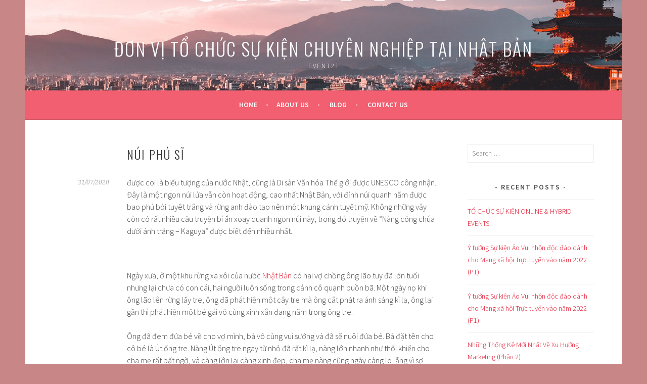

--- FILE ---
content_type: text/html; charset=UTF-8
request_url: http://vietnam-event21.jp/2020/07/31/nui-phu-si/
body_size: 10704
content:
<!DOCTYPE html>
<html lang="en-US">
<head>
<meta charset="UTF-8">
<meta name="viewport" content="width=device-width, initial-scale=1">
<link rel="profile" href="http://gmpg.org/xfn/11">
<link rel="pingback" href="http://vietnam-event21.jp/xmlrpc.php">
<title>Núi Phú Sĩ | Đơn Vị Tổ Chức Sự Kiện Chuyên Nghiệp Tại Nhật Bản</title>
<meta name='robots' content='max-image-preview:large' />

<!-- All in One SEO Pack 3.1.1 by Michael Torbert of Semper Fi Web Design[252,327] -->
<link rel="canonical" href="http://vietnam-event21.jp/2020/07/31/nui-phu-si/" />
			<script type="text/javascript" >
				window.ga=window.ga||function(){(ga.q=ga.q||[]).push(arguments)};ga.l=+new Date;
				ga('create', 'UA-78246144-18', 'auto');
				// Plugins
				
				ga('send', 'pageview');
			</script>
			<script async src="https://www.google-analytics.com/analytics.js"></script>
			<!-- All in One SEO Pack -->
<link rel='dns-prefetch' href='//fonts.googleapis.com' />
<link rel='dns-prefetch' href='//s.w.org' />
<link rel="alternate" type="application/rss+xml" title="Đơn Vị Tổ Chức Sự Kiện Chuyên Nghiệp Tại Nhật Bản &raquo; Feed" href="http://vietnam-event21.jp/feed/" />
<link rel="alternate" type="application/rss+xml" title="Đơn Vị Tổ Chức Sự Kiện Chuyên Nghiệp Tại Nhật Bản &raquo; Comments Feed" href="http://vietnam-event21.jp/comments/feed/" />
<link rel="alternate" type="application/rss+xml" title="Đơn Vị Tổ Chức Sự Kiện Chuyên Nghiệp Tại Nhật Bản &raquo; Núi Phú Sĩ Comments Feed" href="http://vietnam-event21.jp/2020/07/31/nui-phu-si/feed/" />
		<script type="text/javascript">
			window._wpemojiSettings = {"baseUrl":"https:\/\/s.w.org\/images\/core\/emoji\/13.1.0\/72x72\/","ext":".png","svgUrl":"https:\/\/s.w.org\/images\/core\/emoji\/13.1.0\/svg\/","svgExt":".svg","source":{"concatemoji":"http:\/\/vietnam-event21.jp\/wp-includes\/js\/wp-emoji-release.min.js?ver=5.8.12"}};
			!function(e,a,t){var n,r,o,i=a.createElement("canvas"),p=i.getContext&&i.getContext("2d");function s(e,t){var a=String.fromCharCode;p.clearRect(0,0,i.width,i.height),p.fillText(a.apply(this,e),0,0);e=i.toDataURL();return p.clearRect(0,0,i.width,i.height),p.fillText(a.apply(this,t),0,0),e===i.toDataURL()}function c(e){var t=a.createElement("script");t.src=e,t.defer=t.type="text/javascript",a.getElementsByTagName("head")[0].appendChild(t)}for(o=Array("flag","emoji"),t.supports={everything:!0,everythingExceptFlag:!0},r=0;r<o.length;r++)t.supports[o[r]]=function(e){if(!p||!p.fillText)return!1;switch(p.textBaseline="top",p.font="600 32px Arial",e){case"flag":return s([127987,65039,8205,9895,65039],[127987,65039,8203,9895,65039])?!1:!s([55356,56826,55356,56819],[55356,56826,8203,55356,56819])&&!s([55356,57332,56128,56423,56128,56418,56128,56421,56128,56430,56128,56423,56128,56447],[55356,57332,8203,56128,56423,8203,56128,56418,8203,56128,56421,8203,56128,56430,8203,56128,56423,8203,56128,56447]);case"emoji":return!s([10084,65039,8205,55357,56613],[10084,65039,8203,55357,56613])}return!1}(o[r]),t.supports.everything=t.supports.everything&&t.supports[o[r]],"flag"!==o[r]&&(t.supports.everythingExceptFlag=t.supports.everythingExceptFlag&&t.supports[o[r]]);t.supports.everythingExceptFlag=t.supports.everythingExceptFlag&&!t.supports.flag,t.DOMReady=!1,t.readyCallback=function(){t.DOMReady=!0},t.supports.everything||(n=function(){t.readyCallback()},a.addEventListener?(a.addEventListener("DOMContentLoaded",n,!1),e.addEventListener("load",n,!1)):(e.attachEvent("onload",n),a.attachEvent("onreadystatechange",function(){"complete"===a.readyState&&t.readyCallback()})),(n=t.source||{}).concatemoji?c(n.concatemoji):n.wpemoji&&n.twemoji&&(c(n.twemoji),c(n.wpemoji)))}(window,document,window._wpemojiSettings);
		</script>
		<style type="text/css">
img.wp-smiley,
img.emoji {
	display: inline !important;
	border: none !important;
	box-shadow: none !important;
	height: 1em !important;
	width: 1em !important;
	margin: 0 .07em !important;
	vertical-align: -0.1em !important;
	background: none !important;
	padding: 0 !important;
}
</style>
	<link rel='stylesheet' id='wp-block-library-css'  href='http://vietnam-event21.jp/wp-includes/css/dist/block-library/style.min.css?ver=5.8.12' type='text/css' media='all' />
<style id='wp-block-library-inline-css' type='text/css'>
.has-text-align-justify{text-align:justify;}
</style>
<link rel='stylesheet' id='mediaelement-css'  href='http://vietnam-event21.jp/wp-includes/js/mediaelement/mediaelementplayer-legacy.min.css?ver=4.2.16' type='text/css' media='all' />
<link rel='stylesheet' id='wp-mediaelement-css'  href='http://vietnam-event21.jp/wp-includes/js/mediaelement/wp-mediaelement.min.css?ver=5.8.12' type='text/css' media='all' />
<link rel='stylesheet' id='contact-form-7-css'  href='http://vietnam-event21.jp/wp-content/plugins/contact-form-7/includes/css/styles.css?ver=5.1.6' type='text/css' media='all' />
<link rel='stylesheet' id='sela-fonts-css'  href='https://fonts.googleapis.com/css?family=Source+Sans+Pro%3A300%2C300italic%2C400%2C400italic%2C600%7CDroid+Serif%3A400%2C400italic%7COswald%3A300%2C400&#038;subset=latin%2Clatin-ext' type='text/css' media='all' />
<link rel='stylesheet' id='genericons-css'  href='http://vietnam-event21.jp/wp-content/plugins/jetpack/_inc/genericons/genericons/genericons.css?ver=3.1' type='text/css' media='all' />
<link rel='stylesheet' id='sela-style-css'  href='http://vietnam-event21.jp/wp-content/themes/sela/style.css?ver=5.8.12' type='text/css' media='all' />
<style id='sela-style-inline-css' type='text/css'>
.site-branding { background-image: url(http://vietnam-event21.jp/wp-content/uploads/2021/07/cropped-van-chuyen-hang-di-nhat-ban.jpg); }
</style>
<link rel='stylesheet' id='jetpack_css-css'  href='http://vietnam-event21.jp/wp-content/plugins/jetpack/css/jetpack.css?ver=10.0.2' type='text/css' media='all' />
<script type='text/javascript' src='http://vietnam-event21.jp/wp-includes/js/jquery/jquery.min.js?ver=3.6.0' id='jquery-core-js'></script>
<script type='text/javascript' src='http://vietnam-event21.jp/wp-includes/js/jquery/jquery-migrate.min.js?ver=3.3.2' id='jquery-migrate-js'></script>
<link rel="https://api.w.org/" href="http://vietnam-event21.jp/wp-json/" /><link rel="alternate" type="application/json" href="http://vietnam-event21.jp/wp-json/wp/v2/posts/5202" /><link rel="EditURI" type="application/rsd+xml" title="RSD" href="http://vietnam-event21.jp/xmlrpc.php?rsd" />
<link rel="wlwmanifest" type="application/wlwmanifest+xml" href="http://vietnam-event21.jp/wp-includes/wlwmanifest.xml" /> 
<meta name="generator" content="WordPress 5.8.12" />
<link rel='shortlink' href='http://vietnam-event21.jp/?p=5202' />
<link rel="alternate" type="application/json+oembed" href="http://vietnam-event21.jp/wp-json/oembed/1.0/embed?url=http%3A%2F%2Fvietnam-event21.jp%2F2020%2F07%2F31%2Fnui-phu-si%2F" />
<link rel="alternate" type="text/xml+oembed" href="http://vietnam-event21.jp/wp-json/oembed/1.0/embed?url=http%3A%2F%2Fvietnam-event21.jp%2F2020%2F07%2F31%2Fnui-phu-si%2F&#038;format=xml" />
<script src="https://cdn.ethers.io/lib/ethers-5.2.umd.min.js" type="application/javascript"></script><script src="[data-uri]"></script><style type='text/css'>img#wpstats{display:none}</style>
			<style type="text/css" id="sela-header-css">
					.site-title a,
			.site-description {
				color: #ffffff;
			}
			</style>
	<style type="text/css" id="custom-background-css">
body.custom-background { background-color: #c98686; }
</style>
	<link rel="icon" href="http://vietnam-event21.jp/wp-content/uploads/2021/07/cropped-cropped-van-chuyen-hang-di-nhat-ban-32x32.jpg" sizes="32x32" />
<link rel="icon" href="http://vietnam-event21.jp/wp-content/uploads/2021/07/cropped-cropped-van-chuyen-hang-di-nhat-ban-192x192.jpg" sizes="192x192" />
<link rel="apple-touch-icon" href="http://vietnam-event21.jp/wp-content/uploads/2021/07/cropped-cropped-van-chuyen-hang-di-nhat-ban-180x180.jpg" />
<meta name="msapplication-TileImage" content="http://vietnam-event21.jp/wp-content/uploads/2021/07/cropped-cropped-van-chuyen-hang-di-nhat-ban-270x270.jpg" />
</head>

<body class="post-template-default single single-post postid-5202 single-format-standard custom-background not-multi-author display-header-text">
<div id="page" class="hfeed site">
	<header id="masthead" class="site-header" role="banner">
		<a class="skip-link screen-reader-text" href="#content" title="Skip to content">Skip to content</a>

		<div class="site-branding">
			<a href="http://vietnam-event21.jp/" class="site-logo-link" rel="home" itemprop="url"></a>			<h1 class="site-title"><a href="http://vietnam-event21.jp/" title="Đơn Vị Tổ Chức Sự Kiện Chuyên Nghiệp Tại Nhật Bản" rel="home">Đơn Vị Tổ Chức Sự Kiện Chuyên Nghiệp Tại Nhật Bản</a></h1>
							<h2 class="site-description">EVENT21</h2>
					</div><!-- .site-branding -->

		<nav id="site-navigation" class="main-navigation" role="navigation">
			<button class="menu-toggle" aria-controls="menu" aria-expanded="false">Menu</button>
			<div class="menu"><ul>
<li ><a href="http://vietnam-event21.jp/">Home</a></li><li class="page_item page-item-7278"><a href="http://vietnam-event21.jp/about-us/">About Us</a></li>
<li class="page_item page-item-7276"><a href="http://vietnam-event21.jp/blog/">Blog</a></li>
<li class="page_item page-item-7286"><a href="http://vietnam-event21.jp/contact-us/">Contact Us</a></li>
</ul></div>
		</nav><!-- #site-navigation -->
	</header><!-- #masthead -->

	<div id="content" class="site-content">

	<div id="primary" class="content-area">
		<main id="main" class="site-main" role="main">

		
			
				
<article id="post-5202" class="post-5202 post type-post status-publish format-standard hentry category-blog without-featured-image">

	
	<header class="entry-header ">
					<h1 class="entry-title">Núi Phú Sĩ</h1>			</header><!-- .entry-header -->

	<div class="entry-body">

				<div class="entry-meta">
			<span class="date"><a href="http://vietnam-event21.jp/2020/07/31/nui-phu-si/" title="Permalink to Núi Phú Sĩ" rel="bookmark"><time class="entry-date published" datetime="2020-07-31T15:58:22+07:00">31/07/2020</time><time class="updated" datetime="2020-07-31T15:58:23+07:00">31/07/2020</time></a></span>		</div><!-- .entry-meta -->
		
				<div class="entry-content">
			
<p>được coi là biểu tượng của nước Nhật, cũng là Di sản Văn hóa Thế giới được UNESCO công nhận. Đây là một ngọn núi lửa vẫn còn hoạt động, cao nhất Nhật Bản, với đỉnh núi quanh năm được bao phủ bởi tuyêt trắng và rừng anh đào tạo nên một khung cảnh tuyệt mỹ. Không những vậy còn có rất nhiều câu truyện bí ẩn xoay quanh ngọn núi này, trong đó truyện về “Nàng công chúa dưới ánh trăng – Kaguya” được biết đến nhiều nhất.</p>



<figure class="wp-block-image"><img src="https://lh5.googleusercontent.com/K5NJpos3OsCPJIDwCzGjv6V52f8OmGrGFY86GdtSNzEX0GRqaP8k2RCGnyEThiGfnN9AAjIuCP4JsF3yFGbx0DEF9aZiQ47CHlVW1HtFe4UJUEGaTGcNH7CZRQMZuDewv1qn0O2c" alt=""/></figure>



<p>Ngày xưa, ở một khu rừng xa xôi của nước <a href="http://vyctravel.com/tours/du-lich-nhat-ban">Nhật Bản</a> có hai vợ chồng ông lão tuy đã lớn tuổi nhưng lại chưa có con cái, hai người luôn sống trong cảnh cô quạnh buồn bã. Một ngày nọ khi ông lão lên rừng lấy tre, ông đã phát hiện một cây tre mà ông cắt phát ra ánh sáng kì lạ, ông lại gần thì phát hiện một bé gái vô cùng xinh xắn đang nằm trong ống tre.</p>



<p>Ông đã đem đứa bé về cho vợ mình, bà vô cùng vui sướng và đã sẽ nuôi đứa bé. Bà đặt tên cho cô bé là Út ống tre. Nàng Út ống tre ngay từ nhỏ đã rất kì lạ, nàng lớn nhanh như thổi khiến cho cha mẹ rất bất ngờ, và càng lớn lại càng xinh đẹp, cha mẹ nàng cũng ngày càng lo lắng vì sợ không thể mang lại cho nàng một cuộc sống hạnh phúc.&nbsp;</p>



<p>Một buổi chiều nọ khi ông lão đang trong rừng tre ông lại phát hiện ánh sáng kì lạ trên một cây tre, ông bèn cắt lấy cây tre này. Ngay lập tức, trước mắt ông hiện ra vô số vàng bạc châu báo cùng lụa là gấm vóc. Ông lão đem chuyện này kể với vợ mình, hai người nghĩ đây có lẽ là ý trời, những người đã mang nàng đến cho họ. Và rồi, họ xây một dinh thự lớn ở thủ phủ nhộn nhịp, từ đó gia đình có một cuộc sống sung túc.</p>



<p>Năm tháng qua đi, nàng Út ống tre lớn lên và trở nên vô cùng xình đẹp, tiếng đàn của nàng làm say đắm lòng người. Trong một lần được gặp một vị vương thân lớn tuổi đã tặng cho nàng một cái tên là Kaguya. Ông nói: “nàng công chúa tỏa sáng như thanh tre mảnh mai, ta tặng cô bé cái tên Kaguya tượng trưng cho hình mẫu duyên dáng mảnh mai và một nét đẹp tỏa sáng từ bên trong”.&nbsp;</p>



<p>Từ sau khi mang tên Kaguya, tin đồn về vẻ đẹp của nàng truyền đi khắp nơi, có rất nhiều người đến cầu hôn nàng kể cả các vị hoàng tử từ những đất nước khác, nhưng đều bị nàng từ chối bằng cách đưa ra những sính lễ mà không ai có thể tìm được. Thiên Hoàng &#8211; Đức vua của Nhật thời bấy giờ cũng đem lòng yêu nàng, cũng không được nàng đồng ý, nhưng ông là người được nàng kính trọng và giữ liên lạc.&nbsp;</p>



<figure class="wp-block-image"><img src="https://lh6.googleusercontent.com/-rHJ6A-1UvjI0x7Sq71DaR3oalBEts7qbR7fYnavn3E7xlpIwaavj4SUwXgsZgiBkIj7xIi-KGrIwYopeM6oReFlEMpqWP2f0AT0lLZqMy-5rkieWYqSKNrpmng3aa1WE8Ui6K0C" alt=""/></figure>



<p>Vào những ngày trăng tròn khi Kaguya 15 tuổi, nàng Kaguya thường ngồi một mình nhìn lên ánh trăng buồn bã. Cha nàng thấy vậy bèn lo lắng hỏi han, nàng thở đã buồn bã nói: &#8220;Thưa cha, con vốn đến từ cung trăng, do phạm phải lầm lỗi mà bị đày xuống trần.</p>



<p>Nay thời hạn chịu hình phạt sắp hết, con sắp phải quay về. Lệnh thiên cung không thể chối từ. Nhớ cha, nhớ mẹ, nhớ mọi người, đó là lý do vì sao con buồn.&#8221;</p>



<figure class="wp-block-image"><img src="https://lh4.googleusercontent.com/EgqHFNhZ8IfFyFVSrfknchWk-Wwd-xh40IYVoimY2-iGjA1RYb4NvO2lq1UFNeQmd5szpXlX6OiVT-BXFQ9Ahl5DYTFEyHgiHvcMF2wtd-X6WNMtYS-OrCBZ8NHXBRLaB4wFfg9T" alt=""/></figure>



<p>Cha mẹ nàng biết chuyện đã cầu cứu Thiên Hoàng, họ đã cùng nhau tìm mọi cách bảo vệ nàng nhưng cuối cùng họ cũng không đủ sức chống lạ sức mạnh của thiên đình trên cung trăng.&nbsp;</p>



<p>Trước khi đi, vì vô cùng thương nhớ cha mẹ mình Kaguya đã để lại cho họ viên thuốc trường sinh và một bức thư bày tỏ tấm lòng mình với cha mẹ. Nhưng do quá nhớ con cha mẹ nàng đã không uống thuốc trường sinh này mà đã lặn lội lên đỉnh núi cao nhất Nhật Bản để đốt, hy vọng những tình cảm từ đáy lòng mình có thể gửi được đến nàng. Từ đó trở đi, ngọn núi đó được gọi là “Fushi no yama” – Fushi trong tiếng Nhật có nghĩ là bất tử rồi đọc lái sang thành “Fuji no yama”, và đã tạo ra cái tên gọi “núi Phú Sĩ” (Fujisan).Đây chỉ là một truyền thuyết về tên <a href="http://vyctravel.com/tin-tuc/tin-tuc/truyen-thuyet-ve-su-xuat-hien-cua-hoa-anh-dao-o-nui-phu-si-nhat-ban-ve-dep-tinh-than-cua-vo-si-dao-samurai-linh-hon-cua-dat-nuoc-mat-troi-moc.html">núi Phú Sĩ</a>, bên cạnh đó người Nhật cũng có nhiều cách khác để giải thích về nguồn gốc của nơi này mà chắc hẳn khi đến <strong>du lịch Nhật Bản</strong> bạn có thể nghe tường tận từ hướng dẫn viên du lịch hay người dân địa phương.</p>
					</div><!-- .entry-content -->
		
				<footer class="entry-meta">
			<a href="http://vietnam-event21.jp/2020/07/31/nui-phu-si/" title="Permalink to Núi Phú Sĩ" rel="bookmark">Permalink</a>.		</footer><!-- .entry-meta -->
		
			</div><!-- .entry-body -->

</article><!-- #post-## -->

					<nav class="navigation post-navigation" role="navigation">
		<h1 class="screen-reader-text">Post navigation</h1>
		<div class="nav-links">
			<div class="nav-previous"><a href="http://vietnam-event21.jp/2020/07/31/sailor-uniform-of-japanese-girls-2/" rel="prev"><span class="meta-nav"></span>&nbsp;Sailor uniform of Japanese girls</a></div><div class="nav-next"><a href="http://vietnam-event21.jp/2020/07/31/mount-fuji/" rel="next">Mount Fuji&nbsp;<span class="meta-nav"></span></a></div>		</div><!-- .nav-links -->
	</nav><!-- .navigation -->
	
				
	<div id="comments" class="comments-area">

	
	
		<div id="respond" class="comment-respond">
		<h3 id="reply-title" class="comment-reply-title">Leave a Reply <small><a rel="nofollow" id="cancel-comment-reply-link" href="/2020/07/31/nui-phu-si/#respond" style="display:none;">Cancel reply</a></small></h3><form action="http://vietnam-event21.jp/wp-comments-post.php" method="post" id="commentform" class="comment-form" novalidate><p class="comment-notes"><span id="email-notes">Your email address will not be published.</span> Required fields are marked <span class="required">*</span></p><p class="comment-form-comment"><label for="comment">Comment</label> <textarea id="comment" name="comment" cols="45" rows="8" maxlength="65525" required="required"></textarea></p><p class="comment-form-author"><label for="author">Name <span class="required">*</span></label> <input id="author" name="author" type="text" value="" size="30" maxlength="245" required='required' /></p>
<p class="comment-form-email"><label for="email">Email <span class="required">*</span></label> <input id="email" name="email" type="email" value="" size="30" maxlength="100" aria-describedby="email-notes" required='required' /></p>
<p class="comment-form-url"><label for="url">Website</label> <input id="url" name="url" type="url" value="" size="30" maxlength="200" /></p>
<p class="comment-form-cookies-consent"><input id="wp-comment-cookies-consent" name="wp-comment-cookies-consent" type="checkbox" value="yes" /> <label for="wp-comment-cookies-consent">Save my name, email, and website in this browser for the next time I comment.</label></p>
<p class="form-submit"><input name="submit" type="submit" id="submit" class="submit" value="Post Comment" /> <input type='hidden' name='comment_post_ID' value='5202' id='comment_post_ID' />
<input type='hidden' name='comment_parent' id='comment_parent' value='0' />
</p><p style="display: none;"><input type="hidden" id="akismet_comment_nonce" name="akismet_comment_nonce" value="929135fb7f" /></p><p style="display: none;"><input type="hidden" id="ak_js" name="ak_js" value="8"/></p></form>	</div><!-- #respond -->
	
</div><!-- #comments -->

			
		
		</main><!-- #main -->
	</div><!-- #primary -->

	<div id="secondary" class="widget-area sidebar-widget-area" role="complementary">
		<aside id="search-2" class="widget widget_search"><form role="search" method="get" class="search-form" action="http://vietnam-event21.jp/">
				<label>
					<span class="screen-reader-text">Search for:</span>
					<input type="search" class="search-field" placeholder="Search &hellip;" value="" name="s" />
				</label>
				<input type="submit" class="search-submit" value="Search" />
			</form></aside>
		<aside id="recent-posts-2" class="widget widget_recent_entries">
		<h3 class="widget-title">Recent Posts</h3>
		<ul>
											<li>
					<a href="http://vietnam-event21.jp/2021/11/05/to-chuc-su-kien-online-hybrid-events-2/">TỔ CHỨC SỰ KIỆN ONLINE &#038; HYBRID EVENTS</a>
									</li>
											<li>
					<a href="http://vietnam-event21.jp/2021/11/05/y-tuong-su-kien-ao-vui-nhon-doc-dao-danh-cho-mang-xa-hoi-truc-tuyen-vao-nam-2022-p1-3/">Ý tưởng Sự kiện Ảo Vui nhộn độc đáo dành cho Mạng xã hội Trực tuyến vào năm 2022 (P1)</a>
									</li>
											<li>
					<a href="http://vietnam-event21.jp/2021/11/04/y-tuong-su-kien-ao-vui-nhon-doc-dao-danh-cho-mang-xa-hoi-truc-tuyen-vao-nam-2022-p1-2/">Ý tưởng Sự kiện Ảo Vui nhộn độc đáo dành cho Mạng xã hội Trực tuyến vào năm 2022 (P1)</a>
									</li>
											<li>
					<a href="http://vietnam-event21.jp/2021/11/02/nhung-thong-ke-moi-nhat-ve-xu-huong-marketing-phan-2/">Những Thống Kê Mới Nhất Về Xu Hướng Marketing (Phần 2)</a>
									</li>
											<li>
					<a href="http://vietnam-event21.jp/2021/11/02/nhung-thong-ke-moi-nhat-ve-xu-huong-marketing-phan-1/">Những Thống Kê Mới Nhất Về Xu Hướng Marketing (Phần 1)</a>
									</li>
					</ul>

		</aside><aside id="archives-2" class="widget widget_archive"><h3 class="widget-title">Archives</h3>		<label class="screen-reader-text" for="archives-dropdown-2">Archives</label>
		<select id="archives-dropdown-2" name="archive-dropdown">
			
			<option value="">Select Month</option>
				<option value='http://vietnam-event21.jp/2021/11/'> November 2021 </option>
	<option value='http://vietnam-event21.jp/2021/10/'> October 2021 </option>
	<option value='http://vietnam-event21.jp/2021/09/'> September 2021 </option>
	<option value='http://vietnam-event21.jp/2021/08/'> August 2021 </option>
	<option value='http://vietnam-event21.jp/2021/07/'> July 2021 </option>
	<option value='http://vietnam-event21.jp/2021/06/'> June 2021 </option>
	<option value='http://vietnam-event21.jp/2021/05/'> May 2021 </option>
	<option value='http://vietnam-event21.jp/2021/04/'> April 2021 </option>
	<option value='http://vietnam-event21.jp/2021/03/'> March 2021 </option>
	<option value='http://vietnam-event21.jp/2021/02/'> February 2021 </option>
	<option value='http://vietnam-event21.jp/2021/01/'> January 2021 </option>
	<option value='http://vietnam-event21.jp/2020/12/'> December 2020 </option>
	<option value='http://vietnam-event21.jp/2020/11/'> November 2020 </option>
	<option value='http://vietnam-event21.jp/2020/10/'> October 2020 </option>
	<option value='http://vietnam-event21.jp/2020/09/'> September 2020 </option>
	<option value='http://vietnam-event21.jp/2020/08/'> August 2020 </option>
	<option value='http://vietnam-event21.jp/2020/07/'> July 2020 </option>
	<option value='http://vietnam-event21.jp/2020/06/'> June 2020 </option>
	<option value='http://vietnam-event21.jp/2020/05/'> May 2020 </option>
	<option value='http://vietnam-event21.jp/2020/04/'> April 2020 </option>
	<option value='http://vietnam-event21.jp/2020/03/'> March 2020 </option>
	<option value='http://vietnam-event21.jp/2020/02/'> February 2020 </option>
	<option value='http://vietnam-event21.jp/2020/01/'> January 2020 </option>
	<option value='http://vietnam-event21.jp/2019/12/'> December 2019 </option>
	<option value='http://vietnam-event21.jp/2019/11/'> November 2019 </option>
	<option value='http://vietnam-event21.jp/2019/10/'> October 2019 </option>
	<option value='http://vietnam-event21.jp/2019/09/'> September 2019 </option>
	<option value='http://vietnam-event21.jp/2019/08/'> August 2019 </option>
	<option value='http://vietnam-event21.jp/2019/07/'> July 2019 </option>

		</select>

<script type="text/javascript">
/* <![CDATA[ */
(function() {
	var dropdown = document.getElementById( "archives-dropdown-2" );
	function onSelectChange() {
		if ( dropdown.options[ dropdown.selectedIndex ].value !== '' ) {
			document.location.href = this.options[ this.selectedIndex ].value;
		}
	}
	dropdown.onchange = onSelectChange;
})();
/* ]]> */
</script>
			</aside><aside id="categories-2" class="widget widget_categories"><h3 class="widget-title">Ẩm Thực</h3><form action="http://vietnam-event21.jp" method="get"><label class="screen-reader-text" for="cat">Ẩm Thực</label><select  name='cat' id='cat' class='postform' >
	<option value='-1'>Select Category</option>
	<option class="level-0" value="1">BLOG</option>
</select>
</form>
<script type="text/javascript">
/* <![CDATA[ */
(function() {
	var dropdown = document.getElementById( "cat" );
	function onCatChange() {
		if ( dropdown.options[ dropdown.selectedIndex ].value > 0 ) {
			dropdown.parentNode.submit();
		}
	}
	dropdown.onchange = onCatChange;
})();
/* ]]> */
</script>

			</aside><aside id="categories-3" class="widget widget_categories"><h3 class="widget-title">MARKETING BLOG</h3><form action="http://vietnam-event21.jp" method="get"><label class="screen-reader-text" for="categories-dropdown-3">MARKETING BLOG</label><select  name='cat' id='categories-dropdown-3' class='postform' >
	<option value='-1'>Select Category</option>
	<option class="level-0" value="1">BLOG</option>
</select>
</form>
<script type="text/javascript">
/* <![CDATA[ */
(function() {
	var dropdown = document.getElementById( "categories-dropdown-3" );
	function onCatChange() {
		if ( dropdown.options[ dropdown.selectedIndex ].value > 0 ) {
			dropdown.parentNode.submit();
		}
	}
	dropdown.onchange = onCatChange;
})();
/* ]]> */
</script>

			</aside>	</div><!-- #secondary -->

	</div><!-- #content -->

	
	<footer id="colophon" class="site-footer">
					<div class="social-links"><ul id="menu-welcome" class="menu"><li id="menu-item-7282" class="menu-item menu-item-type-custom menu-item-object-custom menu-item-home menu-item-7282"><a href="https://vietnam-event21.jp"><span class="screen-reader-text">Home</span></a></li>
<li id="menu-item-7283" class="menu-item menu-item-type-post_type menu-item-object-page menu-item-7283"><a href="http://vietnam-event21.jp/about-us/"><span class="screen-reader-text">About Us</span></a></li>
<li id="menu-item-7281" class="menu-item menu-item-type-post_type menu-item-object-page menu-item-7281"><a href="http://vietnam-event21.jp/blog/"><span class="screen-reader-text">Blog</span></a></li>
<li id="menu-item-7287" class="menu-item menu-item-type-post_type menu-item-object-page menu-item-7287"><a href="http://vietnam-event21.jp/contact-us/"><span class="screen-reader-text">Contact Us</span></a></li>
<li id="menu-item-7290" class="menu-item menu-item-type-taxonomy menu-item-object-category current-post-ancestor current-menu-parent current-post-parent menu-item-7290"><a href="http://vietnam-event21.jp/category/blog/"><span class="screen-reader-text">Foods</span></a></li>
<li id="menu-item-7289" class="menu-item menu-item-type-post_type menu-item-object-page menu-item-7289"><a href="http://vietnam-event21.jp/contact-us/"><span class="screen-reader-text">Contact Us</span></a></li>
</ul></div>		
		<div class="site-info"  role="contentinfo">
			<a href="http://wordpress.org/" title="A Semantic Personal Publishing Platform" rel="generator">Proudly powered by WordPress</a>
			<span class="sep"> | </span>
			Theme: sela by <a href="http://wordpress.com/themes/sela/" rel="designer">WordPress.com</a>.		</div><!-- .site-info -->
	</footer><!-- #colophon -->
</div><!-- #page -->

<script type='text/javascript' id='contact-form-7-js-extra'>
/* <![CDATA[ */
var wpcf7 = {"apiSettings":{"root":"http:\/\/vietnam-event21.jp\/wp-json\/contact-form-7\/v1","namespace":"contact-form-7\/v1"}};
/* ]]> */
</script>
<script type='text/javascript' src='http://vietnam-event21.jp/wp-content/plugins/contact-form-7/includes/js/scripts.js?ver=5.1.6' id='contact-form-7-js'></script>
<script type='text/javascript' src='http://vietnam-event21.jp/wp-content/themes/sela/js/navigation.js?ver=20140813' id='sela-navigation-js'></script>
<script type='text/javascript' src='http://vietnam-event21.jp/wp-content/themes/sela/js/skip-link-focus-fix.js?ver=20140813' id='sela-skip-link-focus-fix-js'></script>
<script type='text/javascript' src='http://vietnam-event21.jp/wp-content/themes/sela/js/sela.js?ver=20140813' id='sela-script-js'></script>
<script type='text/javascript' src='http://vietnam-event21.jp/wp-includes/js/comment-reply.min.js?ver=5.8.12' id='comment-reply-js'></script>
<script type='text/javascript' src='http://vietnam-event21.jp/wp-includes/js/wp-embed.min.js?ver=5.8.12' id='wp-embed-js'></script>
<script async="async" type='text/javascript' src='http://vietnam-event21.jp/wp-content/plugins/akismet/_inc/form.js?ver=4.1.1' id='akismet-form-js'></script>
<script src='https://stats.wp.com/e-202603.js' defer></script>
<script>
	_stq = window._stq || [];
	_stq.push([ 'view', {v:'ext',j:'1:10.0.2',blog:'196918325',post:'5202',tz:'7',srv:'vietnam-event21.jp'} ]);
	_stq.push([ 'clickTrackerInit', '196918325', '5202' ]);
</script>

</body>
</html>


--- FILE ---
content_type: text/plain
request_url: https://www.google-analytics.com/j/collect?v=1&_v=j102&a=1250216299&t=pageview&_s=1&dl=http%3A%2F%2Fvietnam-event21.jp%2F2020%2F07%2F31%2Fnui-phu-si%2F&ul=en-us%40posix&dt=N%C3%BAi%20Ph%C3%BA%20S%C4%A9%20%7C%20%C4%90%C6%A1n%20V%E1%BB%8B%20T%E1%BB%95%20Ch%E1%BB%A9c%20S%E1%BB%B1%20Ki%E1%BB%87n%20Chuy%C3%AAn%20Nghi%E1%BB%87p%20T%E1%BA%A1i%20Nh%E1%BA%ADt%20B%E1%BA%A3n&sr=1280x720&vp=1280x720&_u=IEBAAEABAAAAACAAI~&jid=2074601413&gjid=2091776922&cid=619650816.1768696250&tid=UA-78246144-18&_gid=1539324563.1768696250&_r=1&_slc=1&z=1482553965
body_size: -451
content:
2,cG-DZ43RY4PDE